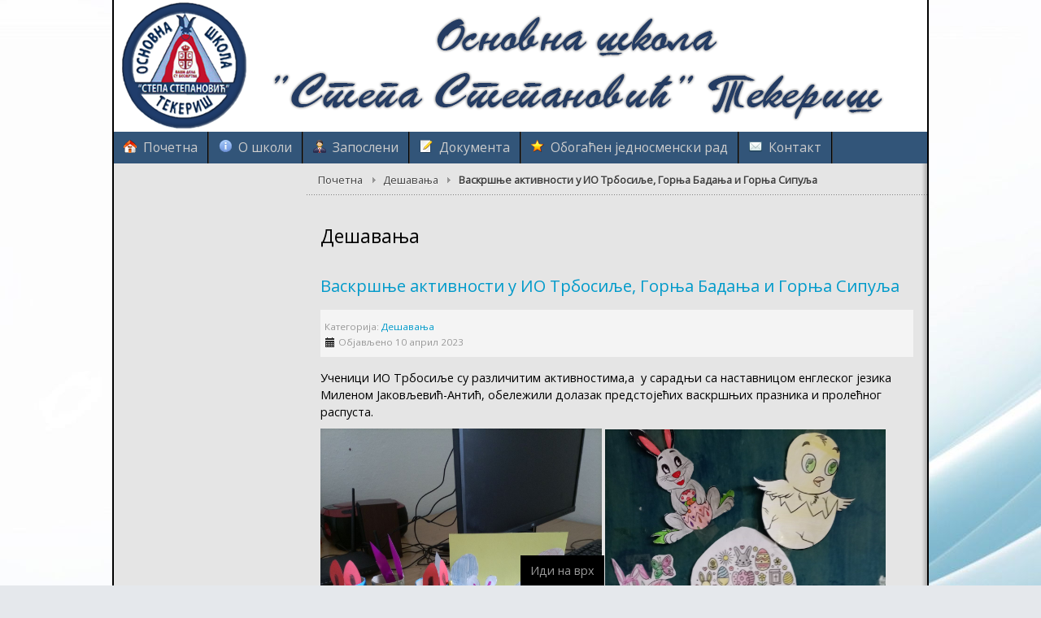

--- FILE ---
content_type: text/html; charset=utf-8
request_url: http://skolatekeris.edu.rs/index.php/desavanja/353-vaskrs-trbosilje-gornja-badanja
body_size: 7297
content:
<!DOCTYPE html>
<!-- jsn_epic_pro 6.0.1 -->
<html lang="sr-rs" dir="ltr">
<head>
	  <base href="http://skolatekeris.edu.rs/index.php/desavanja/353-vaskrs-trbosilje-gornja-badanja" />
  <meta http-equiv="content-type" content="text/html; charset=utf-8" />
  <meta name="keywords" content="skola tekeris, osnovna, škola, stepa, stepanović, tekeriš, skola, tekeris, stepa stepanovic, cer, badanja, gornja badanja, donja badanja, ribarica, sipulja" />
  <meta name="author" content="Сања Радонић" />
  <meta name="description" content="Sajt Osnovne škole &quot;Stepa Stepanović&quot; Tekeriš" />
  <meta name="generator" content="Joomla! - Open Source Content Management" />
  <title>Васкршње активности у ИО Трбосиље, Горња Бадања и Горња Сипуља</title>
  <link href="/templates/jsn_epic_pro/favicon.ico" rel="shortcut icon" type="image/vnd.microsoft.icon" />
  <link rel="stylesheet" href="/media/jui/css/bootstrap.min.css" type="text/css" />
  <link rel="stylesheet" href="/media/jui/css/bootstrap-responsive.min.css" type="text/css" />
  <link rel="stylesheet" href="/media/jui/css/bootstrap-extended.css" type="text/css" />
  <link rel="stylesheet" href="/plugins/system/jsntplframework/assets/3rd-party/bootstrap/css/bootstrap-frontend.min.css" type="text/css" />
  <link rel="stylesheet" href="/templates/system/css/system.css" type="text/css" />
  <link rel="stylesheet" href="/templates/system/css/general.css" type="text/css" />
  <link rel="stylesheet" href="/templates/jsn_epic_pro/css/template.css" type="text/css" />
  <link rel="stylesheet" href="/templates/jsn_epic_pro/css/template_pro.css" type="text/css" />
  <link rel="stylesheet" href="/templates/jsn_epic_pro/css/colors/blue.css" type="text/css" />
  <link rel="stylesheet" href="/templates/jsn_epic_pro/css/styles/custom.css" type="text/css" />
  <link rel="stylesheet" href="/media/system/css/modal.css" type="text/css" />
  <style type="text/css">
	#jsn-page,
	#jsn-menu.jsn-menu-sticky,
	#jsn-pos-topbar {
		width: 1000px;
		min-width: 1000px;
	}
	div.jsn-modulecontainer ul.menu-mainmenu ul,
	div.jsn-modulecontainer ul.menu-mainmenu ul li {
		width: 200px;
	}
	div.jsn-modulecontainer ul.menu-mainmenu ul ul {
		margin-left: 199px;
	}
	#jsn-pos-toolbar div.jsn-modulecontainer ul.menu-mainmenu ul ul {
		margin-right: 199px;
		margin-left : auto
	}
	div.jsn-modulecontainer ul.menu-sidemenu ul,
	div.jsn-modulecontainer ul.menu-sidemenu ul li {
		width: 200px;
	}
	div.jsn-modulecontainer ul.menu-sidemenu li ul {
		right: -200px;
	}
	body.jsn-direction-rtl div.jsn-modulecontainer ul.menu-sidemenu li ul {
		left: -200px;
		right: auto;
	}
	div.jsn-modulecontainer ul.menu-sidemenu ul ul {
		margin-left: 199px;
	}
  </style>
  <script src="/media/jui/js/jquery.min.js" type="text/javascript"></script>
  <script src="/media/jui/js/jquery-noconflict.js" type="text/javascript"></script>
  <script src="/media/jui/js/jquery-migrate.min.js" type="text/javascript"></script>
  <script src="/media/jui/js/bootstrap.min.js" type="text/javascript"></script>
  <script src="/media/system/js/caption.js" type="text/javascript"></script>
  <script src="/media/system/js/mootools-core.js" type="text/javascript"></script>
  <script src="/media/system/js/core.js" type="text/javascript"></script>
  <script src="/media/system/js/mootools-more.js" type="text/javascript"></script>
  <script src="/plugins/system/jsntplframework/assets/joomlashine/js/noconflict.js" type="text/javascript"></script>
  <script src="/plugins/system/jsntplframework/assets/joomlashine/js/utils.js" type="text/javascript"></script>
  <script src="/templates/jsn_epic_pro/js/jsn_template.js" type="text/javascript"></script>
  <script src="/media/system/js/modal.js" type="text/javascript"></script>
  <script type="text/javascript">
(function($){
				$('.dropdown-toggle').dropdown();
				})(jQuery);jQuery(window).on('load',  function() {
				new JCaption('img.caption');
			});
				JSNTemplate.initTemplate({
					templatePrefix			: "jsn_epic_pro_",
					templatePath			: "/templates/jsn_epic_pro",
					enableRTL				: 0,
					enableGotopLink			: 1,
					enableMobile			: 0,
					enableMobileMenuSticky	: 1,
					enableDesktopMenuSticky	: 1,
					responsiveLayout		: [],
					mobileMenuEffect		: "default"
				});
			
		jQuery(function($) {
			SqueezeBox.initialize({});
			SqueezeBox.assign($('a.modal').get(), {
				parse: 'rel'
			});
		});
		function jModalClose() {
			SqueezeBox.close();
		}jQuery(document).ready(function(){
	jQuery('.hasTooltip').tooltip({"html": true,"container": "body"});
});
  </script>

	<!-- html5.js and respond.min.js for IE less than 9 -->
	<!--[if lt IE 9]>
		<script src="http://html5shim.googlecode.com/svn/trunk/html5.js"></script>
		<script src="/plugins/system/jsntplframework/assets/3rd-party/respond/respond.min.js"></script>
	<![endif]-->
	</head>
<body id="jsn-master" class="jsn-textstyle-custom jsn-color-blue jsn-direction-ltr jsn-desktop jsn-joomla-30  jsn-com-content jsn-view-article jsn-itemid-123">
	<a name="top" id="top"></a>
		<div id="jsn-page" class="container">
			<div id="jsn-header">
			<div id="jsn-logo" class="pull-left">
			<a href="/index.php" title=""><img src="/images/logopsd.png" alt="" id="jsn-logo-desktop" /></a>			</div>
			<div id="jsn-headerright" class="pull-right">
						</div>
			<div class="clearbreak"></div>
		</div>
		<div id="jsn-body">
					<div id="jsn-menu">
							<div id="jsn-pos-mainmenu">
					<div class=" jsn-modulecontainer"><div class="jsn-modulecontainer_inner"><div class="jsn-modulecontent"><span class="jsn-menu-toggle">Menu</span>
<ul class="menu-mainmenu menu-iconmenu ">
<li  class="first jsn-icon-home"><a  href="/index.php" >
	<span>
		Почетна	</span>
</a></li><li  class="parent jsn-icon-info">	<a  href="/index.php/o-skoli/maticna-skola" >
		<span>
		О школи		</span>
	</a>
	<span class="jsn-menu-toggle"></span><ul><li  class="first"><a  href="/index.php/o-skoli/maticna-skola" >
	<span>
		Матична школа	</span>
</a></li><li  class="parent"><a  href="/index.php/o-skoli/izdvojena-odeljenja" >
	<span>
		Издвојена одељења	</span>
</a><ul><li  class="first"><a  href="/index.php/o-skoli/izdvojena-odeljenja/trbosilje" >
	<span>
		Трбосиље	</span>
</a></li><li ><a  href="/index.php/o-skoli/izdvojena-odeljenja/ribarica" >
	<span>
		Рибарица	</span>
</a></li><li ><a  href="/index.php/o-skoli/izdvojena-odeljenja/gornja-sipulja" >
	<span>
		Горња Сипуља	</span>
</a></li><li ><a  href="/index.php/o-skoli/izdvojena-odeljenja/gornja-badanja" >
	<span>
		Горња Бадања	</span>
</a></li><li  class="last"><a  href="/index.php/o-skoli/izdvojena-odeljenja/donja-badanja" >
	<span>
		Доња Бадања	</span>
</a></li></ul></li><li  class="last"><a  href="/index.php/o-skoli/stepa-stepanovic" >
	<span>
		Степа Степановић	</span>
</a></li></ul></li><li  class="parent jsn-icon-user"><a  href="/index.php/zaposleni" >
	<span>
		Запослени	</span>
</a><span class="jsn-menu-toggle"></span><ul><li  class="first last"><a  href="/index.php/zaposleni/odeljenjska-staresinstva" >
	<span>
		Одељењска старешинства	</span>
</a></li></ul></li><li  class="parent jsn-icon-doc">	<a  href="/index.php/dokumenta/akti-skole" >
		<span>
		Документа		</span>
	</a>
	<span class="jsn-menu-toggle"></span><ul><li  class="first"><a  href="/index.php/dokumenta/javne-nabavke" >
	<span>
		Јавне набавке	</span>
</a></li><li ><a  href="/index.php/dokumenta/akti-skole" >
	<span>
		Акти школе	</span>
</a></li><li  class="last"><a  href="/index.php/dokumenta/2023-11-01-09-56-52" >
	<span>
		Лице за заштиту података о личности	</span>
</a></li></ul></li><li  class="jsn-icon-star"><a  href="/index.php/obogacen-jednosmenski-rad" >
	<span>
		Обогаћен једносменски рад	</span>
</a></li><li  class="last jsn-icon-mail"><a  href="/index.php/kontakt" >
	<span>
		Контакт	</span>
</a></li></ul><div class="clearbreak"></div></div></div></div>
				</div>
										<span id="jsn-desktopswitch">
					<a href="#" onclick="javascript: JSNUtils.setTemplateAttribute('jsn_epic_pro_','mobile','no'); return false;"></a>
				</span>
				<span id="jsn-mobileswitch">
					<a href="#" onclick="javascript: JSNUtils.setTemplateAttribute('jsn_epic_pro_','mobile','yes'); return false;"></a>
				</span>
			            <div class="clearbreak"></div>
			</div>
					<div id="jsn-content" class="jsn-hasleft ">
				<div id="jsn-content_inner"><div id="jsn-content_inner1"><div id="jsn-content_inner2"><div id="jsn-content_inner3"><div id="jsn-content_inner4"><div id="jsn-content_inner5"><div id="jsn-content_inner6"><div id="jsn-content_inner7" class="row-fluid">
						<div id="jsn-maincontent" class="span9 order2 offset3 row-fluid">
					<div id="jsn-maincontent_inner"><div id="jsn-maincontent_inner1"><div id="jsn-maincontent_inner2"><div id="jsn-maincontent_inner3"><div id="jsn-maincontent_inner4">
								<div id="jsn-centercol" class="span12 order1 "><div id="jsn-centercol_inner">
									<div id="jsn-breadcrumbs">
									<div id="jsn-pos-breadcrumbs" class="">
<ul class="breadcrumb ">
<li><a href="/index.php" class="pathway">Почетна</a><span class="divider"></span></li><li><a href="/index.php/desavanja" class="pathway">Дешавања</a></li><li><span class="divider"></span><span>Васкршње активности у ИО Трбосиље, Горња Бадања и Горња Сипуља</span></li></ul>	
</div>
								</div>
									<div id="jsn-mainbody-content" class=" jsn-hasmainbody">
											<div id="jsn-mainbody">
										<div id="system-message-container">
	</div>

										<div class="item-page">
		<div class="page-header">
		<h1> Дешавања </h1>
	</div>
	
		<div class="page-header">
		<h2>
															<a href="/index.php/desavanja/353-vaskrs-trbosilje-gornja-badanja"> Васкршње активности у ИО Трбосиље, Горња Бадања и Горња Сипуља</a>
									</h2>
				</div>
		<div class="jsn-article-toolbar">
			<div class="article-info muted">
			<dl class="article-info">
			<dt class="article-info-term">Детаљи</dt>

										<dd class="category-name">
																Категорија: <a href="/index.php/desavanja">Дешавања</a>									</dd>
			
							<dd class="published">
					<span class="icon-calendar"></span> Објављено 10 април 2023				</dd>
			
											
										</dl>
		</div>
							<div class="clearfix"></div>
	</div>
		
								<p>Ученици ИО Трбосиље су различитим активностима,а&nbsp; у сарадњи са наставницом енглеског језика Миленом Јаковљевић-Антић, обележили долазак предстојећих васкршњих празника и пролећног распуста.</p>
<p><img src="/images/Vesti/vesti_april/vaskrs_trb.jpg" alt="vaskrs trb" width="346" height="461" />&nbsp;<img src="/images/Vesti/vesti_april/vaskrs_trb2.jpg" alt="vaskrs trb2" width="345" height="461" /></p>
<p><img src="/images/Vesti/vesti_april/vaskrs_trb3.jpg" alt="vaskrs trb3" width="343" height="457" />&nbsp;<img src="/images/Vesti/vesti_april/vaskrs_trb_4.jpg" alt="vaskrs trb 4" width="342" height="457" /></p>
<p>И у ИО Горња Бадања ученици су разним активностима обележили скори долазак великог празника и при том украсили своју учионицу васкршњим симболима.&nbsp;</p>
<p><img src="/images/Vesti/vesti_april/vaskrs_gb.jpg" alt="vaskrs gb" width="339" height="453" />&nbsp;<img src="/images/Vesti/vesti_april/vaskrs_gb1.jpg" alt="vaskrs gb1" width="339" height="453" /></p>
<p><img src="/images/Vesti/vesti_april/vaskrs_gb2.jpg" alt="vaskrs gb2" width="390" height="521" style="display: block; margin-left: auto; margin-right: auto;" /></p>
<p>Ученици 2. разреда ИО Горња Сипуља украсили су кутак своје учионице у част предстојећег празника.</p>
<p><img src="/images/Vesti/vesti_april/васкрс_Сипуља1.jpg" alt="васкрс Сипуља1" width="347" height="439" />&nbsp;<img src="/images/Vesti/vesti_april/Васкрс_Сипуља.jpg" alt="Васкрс Сипуља" width="348" height="438" /></p>
	
							 </div>

									</div>
										</div>
		        				</div></div> <!-- end centercol -->
        				</div></div></div></div></div></div> <!-- end jsn-maincontent -->
							<div id="jsn-leftsidecontent" class="span3 order1 offset-12">
						<div id="jsn-leftsidecontent_inner">
							<div id="jsn-pos-left">
								<div class="lightbox-1 jsn-modulecontainer"><div class="jsn-modulecontainer_inner"><div><div><div class="jsn-modulecontent"><span class="jsn-menu-toggle">Menu</span>
<ul class="menu-sidemenu menu-iconmenu">
<li  class="current active first jsn-icon-star"><a class="current" href="/index.php/desavanja" >
	<span>
		Дешавања	</span>
</a></li><li  class="jsn-icon-statistics"><a  href="/index.php/takmicenja" >
	<span>
		Такмичења	</span>
</a></li><li  class="jsn-icon-info"><a  href="/index.php/info" >
	<span>
		Информације	</span>
</a></li><li  class="jsn-icon-image"><a  href="/index.php/galerija" >
	<span>
		Галерија	</span>
</a></li><li  class="jsn-icon-calendar"><a  href="/index.php/kalendar" >
	<span>
		Календар	</span>
</a></li><li  class="parent jsn-icon-settings">	<a  href="/index.php" >
		<span>
		Распоред		</span>
	</a>
	<span class="jsn-menu-toggle"></span><ul><li  class="first"><a  href="/index.php/raspored/raspored-zvonjenja" >
	<span>
		Распоред звоњења	</span>
</a></li><li ><a  href="/index.php/raspored/raspored-prijema-roditelja" >
	<span>
		Распоред пријема родитеља	</span>
</a></li><li ><a  href="/index.php/raspored/raspored-dezurstva" >
	<span>
		Распоред дежурства наставника	</span>
</a></li><li ><a  href="/index.php/raspored/raspored-pismenih-kontrolnih" >
	<span>
		Распоред писмених и контролних задатака	</span>
</a></li><li  class="last"><a  href="/index.php/raspored/plan-pripremne-nastave" >
	<span>
		План припремне наставе за завршни испит	</span>
</a></li></ul></li><li  class="jsn-icon-folder"><a  href="/index.php/udzbenici" >
	<span>
		Уџбеници	</span>
</a></li><li  class="jsn-icon-comment"><a  href="/index.php/saveti-pedagoga" >
	<span>
		Савети педагога	</span>
</a></li><li  class="jsn-icon-display"><a  href="/index.php/letopis" >
	<span>
		Летопис	</span>
</a></li><li  class="jsn-icon-user"><a  href="/index.php/kriterijumi-ocenjivanja" >
	<span>
		Критеријуми оцењивања	</span>
</a></li><li  class="last"><a  href="/index.php/2023-10-20-13-53-03" >
	<span>
		Корисни материјали	</span>
</a></li></ul><div class="clearbreak"></div></div></div></div></div></div><div class="lightbox-1 jsn-icon-star jsn-modulecontainer"><div class="jsn-modulecontainer_inner"><div><div><h3 class="jsn-moduletitle"><span class="jsn-moduleicon">Корисни линкови</span></h3><div class="jsn-modulecontent">
<div  >
	<p style="text-align: center;"><a href="http://www.mpn.gov.rs/" target="_blank" style="text-align: center;"><img src="/images/banners/logo-ministarstvoprosvete.gif" alt="logo-ministarstvoprosvete" width="220" height="70" style="border: 1px outset #000000;" /></a></p>
<p style="text-align: center;"><a href="https://skolskaupravavaljevo.wordpress.com/" target="_blank" style="text-align: center;"><img src="/images/Школска_управа_ВАЉЕВО___Колубарски_и_Мачвански_округ.png" alt="Школска управа ВАЉЕВО Колубарски и Мачвански округ" width="220" height="92" style="border: 1px outset #000000;" /></a></p>
<p style="text-align: center;"><a href="http://www.zuov.gov.rs" target="_blank"><img src="/images/banners/logo-ZUOV.gif" alt="logo-ZUOV" width="220" height="81" style="border: 1px outset #000000;" /></a></p>
<p style="text-align: center;"><a href="http://www.ceo.edu.rs/" target="_blank"><img src="/images/banners/logo-zvov.png" alt="logo-zvov" width="220" height="68" style="border: 1px outset #000000;" /></a></p>
<p style="text-align: center;">&nbsp;</p>
<p style="text-align: center;"><a href="https://www.ite.gov.rs/tekst/95/portal-euprava.php" target="_blank"><img src="/images/zvono/е_управа.jpg" alt="е управа" width="222" height="135" /></a></p>
<p style="text-align: center;"><a href="https://mojasrednjaskola.gov.rs/" target="_blank"><img src="/images/banners/Моја_средња_школа.jpg" alt="Моја средња школа" width="222" height="119" /></a></p>
<p><a href="https://evezbaonica.zvkov.gov.rs/" target="_blank"><img src="/images/banners/evezbaonica.jpg" alt="evezbaonica" width="214" height="36" style="display: block; margin-left: auto; margin-right: auto;" /></a><a href="https://evezbaonica.zvkov.gov.rs/" target="_blank"><br /></a></p>
<p style="text-align: center;"><a href="https://www.nb.rs/" target="_blank" style="text-align: center;"><img src="/images/zvono/Народна.jpg" alt="Народна библиотека Србије" width="222" height="164" /></a></p>
<p style="text-align: center;"><a href="http://bibliotekaloznica.org.rs/" target="_blank"><img src="/images/zvono/вуков.jpg" alt="вуков" width="212" height="171" /></a></p>
<p style="text-align: center;"><a href="http://www.kliknibezbedno.rs/" target="_blank"><img src="/images/banners/logo-kliknibezbedno.gif" alt="logo-kliknibezbedno" width="220" height="107" style="border: 1px outset #000000;" /></a></p>
<p style="text-align: justify;"><span style="text-align: center; line-height: 1.5; margin-right: auto; border-image: initial; margin-left: auto;"><span style="line-height: 1.5; margin-right: auto; border-image: initial; margin-left: auto;"><a href="http://www.netpatrola.rs" target="_blank" style="text-align: center; line-height: 1.5;"><img src="/images/banners/300x100.jpg" alt="300x100" width="220" height="73" style="display: block; margin-right: auto; border: 1px outset #000000;" /></a></span></span></p>
<p style="text-align: justify;">&nbsp;</p>
<p><img src="/images/banners/vodic.png" alt="vodic" /></p>
<p><img src="/images/banners/Чувам_те.jpg" alt="Чувам те" width="224" height="135" style="display: block; margin-left: auto; margin-right: auto;" /></p>
<p>&nbsp;</p>
<p><a href="https://digitalni-vodic.ucpd.rs/" target="_blank" style="text-align: center;"><img src="/images/Дигитални_водич_Деца_и_интернет__паметно_од_почетка.png" alt="Дигитални водич Деца и интернет паметно од почетка" width="223" height="96" style="border: 1px outset #000000;" /></a></p>
<p><a href="https://www.rasporednastave.gov.rs/" target="_blank" style="text-align: center;"><img src="/images/ucenje_na_daljinu.png" alt="ucenje na daljinu" width="220" height="81" style="display: block; margin-right: auto; border: 1px outset #000000;" /></a></p>
<p><span style="text-align: center; margin-left: auto; margin-right: auto;"><a href="https://dualnoobrazovanje.rs/informacije-o-upisu/" target="_blank" style="text-align: center;"><img src="/images/banners/dualno_obrazovanje.jpg" alt="Дуално образовање" width="219" height="64" style="display: block; margin-left: auto; margin-right: auto;" /></a></span></p>
<p><img src="/images/banners/pazljivko_1.png" alt="pazljivko 1" width="221" height="136" style="display: block; margin-left: auto; margin-right: auto;" /></p>
<p><a href="https://teziravnotezi.rs/" target="_blank"><img src="/images/banners/тежи_равнотежи.jpg" alt="тежи равнотежи" style="display: block; margin-left: auto; margin-right: auto;" width="224" height="210" /></a></p>
<p>&nbsp;</p></div><div class="clearbreak"></div></div></div></div></div></div>
							</div>
						</div>
					</div>
		                </div></div></div></div></div></div></div></div>
            </div>
					<div id="jsn-content-bottom">
			                <div id="jsn-pos-content-bottom" class="jsn-modulescontainer jsn-horizontallayout jsn-modulescontainer1 row-fluid">
                	<div class="lightbox-2 jsn-modulecontainer span12"><div class="jsn-modulecontainer_inner"><div><div><div class="jsn-modulecontent"><span class="jsn-menu-toggle">Menu</span>
<ul class="menu-divmenu">
<li  class="first">	<a  href="/index.php/o-skoli/maticna-skola" >
		<span>
		Текериш		</span>
	</a>
	</li><li >	<a  href="/index.php/o-skoli/izdvojena-odeljenja/trbosilje" >
		<span>
		Трбосиље		</span>
	</a>
	</li><li >	<a  href="/index.php/o-skoli/izdvojena-odeljenja/ribarica" >
		<span>
		Рибарица		</span>
	</a>
	</li><li >	<a  href="/index.php/o-skoli/izdvojena-odeljenja/gornja-sipulja" >
		<span>
		Горња Сипуља		</span>
	</a>
	</li><li >	<a  href="/index.php/o-skoli/izdvojena-odeljenja/gornja-badanja" >
		<span>
		Горња Бадања		</span>
	</a>
	</li><li  class="last">	<a  href="/index.php/o-skoli/izdvojena-odeljenja/donja-badanja" >
		<span>
		Доња Бадања		</span>
	</a>
	</li></ul><div class="clearbreak"></div></div></div></div></div></div>
                </div>
							<div id="jsn-usermodules3" class="jsn-modulescontainer jsn-modulescontainer3 row-fluid">
								<div id="jsn-pos-user5" class="span4 order1 ">
						<div class="richbox-2 jsn-icon-star jsn-modulecontainer"><div class="jsn-modulecontainer_inner"><div><div><h3 class="jsn-moduletitle"><span class="jsn-moduleicon">Најчитанији чланци</span></h3><div class="jsn-modulecontent"><ul class="mostreadrichbox-2 jsn-icon-star">
	<li>
		<a href="/index.php/kontakt">
			Контакт</a>
	</li>
	<li>
		<a href="/index.php/o-skoli/maticna-skola">
			Матична школа</a>
	</li>
	<li>
		<a href="/index.php/zaposleni">
			Запослени</a>
	</li>
	<li>
		<a href="/index.php/raspored/plan-pripremne-nastave">
			План припремне наставе за завршни испит</a>
	</li>
	<li>
		<a href="/index.php/o-skoli/izdvojena-odeljenja/gornja-badanja">
			Горња Бадања</a>
	</li>
</ul>
<div class="clearbreak"></div></div></div></div></div></div>
					</div>
												<div id="jsn-pos-user6" class="span4 order2 ">
						<div class="richbox-2 jsn-icon-rss jsn-modulecontainer"><div class="jsn-modulecontainer_inner"><div><div><h3 class="jsn-moduletitle"><span class="jsn-moduleicon">Најновији чланци</span></h3><div class="jsn-modulecontent"><ul class="latestnewsrichbox-2 jsn-icon-rss">
	<li itemscope itemtype="http://schema.org/Article">
		<a href="/index.php/desavanja/567-medjunarodni-dan-humanosti-gbadanja" itemprop="url">
			<span itemprop="name">
				Међународни дан хуманости у ИО Горња Бадања			</span>
		</a>
	</li>
	<li itemscope itemtype="http://schema.org/Article">
		<a href="/index.php/desavanja/566-kreativna-radionica-domacinstvo" itemprop="url">
			<span itemprop="name">
				Креативна радионица на часу домаћинства			</span>
		</a>
	</li>
	<li itemscope itemtype="http://schema.org/Article">
		<a href="/index.php/desavanja/565-medjunarodni-dan-tolerancije-gornja-badanja" itemprop="url">
			<span itemprop="name">
				Обележавање Међународног дана толеранције			</span>
		</a>
	</li>
	<li itemscope itemtype="http://schema.org/Article">
		<a href="/index.php/desavanja/564-zajedno-beznbedno-kroz-detinjstvo-2025-oktobar" itemprop="url">
			<span itemprop="name">
				Предавања у оквиру пројекта "Заједно и безбедно кроз детињство"			</span>
		</a>
	</li>
	<li itemscope itemtype="http://schema.org/Article">
		<a href="/index.php/obogacen-jednosmenski-rad/563-obogacen-jednosmenski-2025-2026" itemprop="url">
			<span itemprop="name">
				Обогаћени једносменски рад у школскоj 2025/ 2026 години.			</span>
		</a>
	</li>
</ul>
<div class="clearbreak"></div></div></div></div></div></div>
					</div>
												<div id="jsn-pos-user7" class="span4 order3 ">
						<div class="richbox-2 jsn-icon-mail jsn-modulecontainer"><div class="jsn-modulecontainer_inner"><div><div><h3 class="jsn-moduletitle"><span class="jsn-moduleicon">Контактирајте нас</span></h3><div class="jsn-modulecontent">
<div  >
	<p>Основна школа "Степа Степановић"</p>
<p>Степе Степановић 6</p>
<p>15234 Текериш</p>
<p>Телефон: 015/850-040</p>
<p>e-mail: <a href="mailto:osstepastepanovictekeris@gmail.com">osstepastepanovictekeris@gmail.com</a>&nbsp;</p>
<p>web: <a href="http://skolatekeris.edu.rs">http://skolatekeris.edu.rs</a></p></div><div class="clearbreak"></div></div></div></div></div></div>
					</div>
											</div>
			            </div>
				</div>
					<div id="jsn-footer">
				<div id="jsn-footermodules" class="jsn-modulescontainer jsn-modulescontainer1 row-fluid">
								<div id="jsn-pos-footer" class="span12">
						<div class=" jsn-modulecontainer"><div class="jsn-modulecontainer_inner"><div class="jsn-modulecontent"><div class="footer1">&#169; 2025 ОШ Степа Степановић Текериш.</div>
<div class="footer2">Design by <a href=mailto:profmaravic@gmail.com>Maravić</a></div>
<div class="clearbreak"></div></div></div></div>
					</div>
								<div class="clearbreak"></div>
				</div>
			</div>
			</div>
			<a id="jsn-gotoplink" href="/index.php/desavanja/353-vaskrs-trbosilje-gornja-badanja#top">
			<span>Иди на врх</span>
		</a>
	
</body>
</html>


--- FILE ---
content_type: text/css
request_url: http://skolatekeris.edu.rs/templates/jsn_epic_pro/css/styles/custom.css
body_size: 922
content:
/* Import Google font face for use in heading */
@import url(https://fonts.googleapis.com/css?family=Open+Sans);

/* Import Google font face for use in menu */
@import url(https://fonts.googleapis.com/css?family=Open+Sans);

/* Import Google font face for use in body */
@import url(https://fonts.googleapis.com/css?family=Open+Sans);

/* Set font style for body */
body {
	font-family: 'Open Sans', Verdana, Geneva, sans-serif;
	font-size: 90%;
}

/* Set font style for heading */
h1,
h2,
h3,
h4,
h5,
h6,
#jsn-gotoplink,
.page-header,
.subheading-category,
.componentheading,
.contentheading {
	font-family: 'Open Sans', Verdana, Geneva, sans-serif;
}

/* Set font style for menu */
body #jsn-menu ul.menu-mainmenu a,
body #jsn-menu ul.menu-mainmenu li a span {
	font-family: 'Open Sans', Verdana, Geneva, sans-serif;
}
